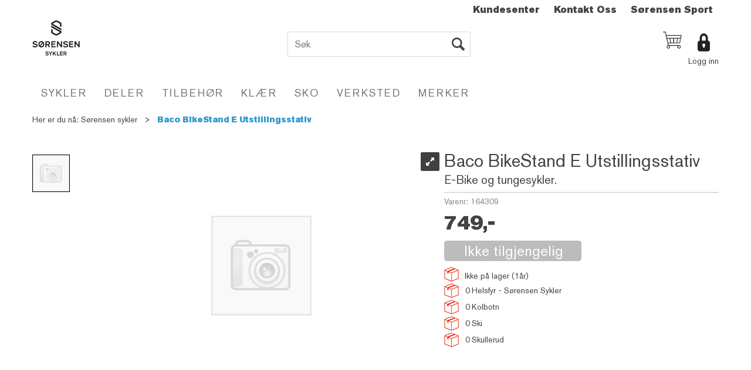

--- FILE ---
content_type: text/plain; charset=utf-8
request_url: https://www.sorensensykler.no/api/Menu/GetHtmlMenu?nodeId=1006005&screensize=lg&screensizePixels=1200&width=1280&height=720&showMobileMenuCollapsed=false&_=1769513889354
body_size: 3864
content:


<div class="mc-menu">
    <div class="navbar navbar-default mcm">
        <div class="navbar-header">
            <button type="button" data-toggle="collapse" data-target="#navbar-collapse-grid" class="navbar-toggle collapsed" data-role="none" aria-expanded="false" aria-controls="navbar">
                <span class="sr-only">Toggle navigation</span>
                <span class="icon-bar top-bar"></span>
                <span class="icon-bar middle-bar"></span>
                <span class="icon-bar bottom-bar"></span>
            </button>
        </div>
        <div id="navbar-collapse-grid" class="navbar-collapse collapse">
            <ul class="nav navbar-nav" data-role="none">

                
                        <li class="dropdown mcm-fw  " data-menu-index="0">

                            <a href="/sykler"
                               
                               target='_self'
                               
                               class="dropdown-toggle"
                               data-toggle="dropdown"
                               data-role="none">
                                Sykler                                
                            </a>

                            <ul class="dropdown-menu" data-role="none">
                                <li class="dropdown-submenu">

                                    <div class="row MegaMenuPublishedTop">
                                        <div class="col-sm-12">
                                            
                                            <div class="MegaMenuNotPublished">

                                                <div class="col-xs-12">
                                                    <a href="/sykler"
                                                       target='_self'
                                                       class="menu-show-all"
                                                       data-role="none">Sykler
                                                        
                                                    </a>
                                                </div>
                                                
                                                
                                                <div class="col-sm-12 menu-section"><div class="menu-items-container col-sm-4 col-md-3"><a href='/sykler/el-sykkel' target='_self' class='title '>El-Sykkel</a><a href='/sykler/el-sykkel/hybrid-bysykkel' target='_self' class=''>Hybrid/Bysykkel</a><a href='/sykler/el-sykkel/lastesykkel' target='_self' class=''>Lastesykkel</a><a href='/sykler/el-sykkel/terreng1' target='_self' class=''>Terreng</a></div><div class="menu-items-container col-sm-4 col-md-3"><a href='/sykler/grussykkel' target='_self' class='title '>Grussykkel</a><a href='/sykler/grussykkel/grussykkel' target='_self' class=''>Grussykkel</a></div><div class="menu-items-container col-sm-4 col-md-3"><a href='/sykler/landevei' target='_self' class='title '>Landevei</a><a href='/sykler/landevei/aerosykkel' target='_self' class=''>Aerosykkel</a><a href='/sykler/landevei/allroundsykkel' target='_self' class=''>Allroundsykkel</a><a href='/sykler/landevei/klatresykkel' target='_self' class=''>Klatresykkel</a></div><div class="menu-items-container col-sm-4 col-md-3"><a href='/sykler/barnesykler' target='_self' class='title '>Barnesykler</a></div></div>

                                                
                                                
                                            </div>
                                           
                                        </div>
                                    </div>
                                </li>
                            </ul>
                        </li>
                    
                        <li class="dropdown mcm-fw  " data-menu-index="1">

                            <a href="/deler"
                               
                               target='_self'
                               
                               class="dropdown-toggle"
                               data-toggle="dropdown"
                               data-role="none">
                                Deler                                
                            </a>

                            <ul class="dropdown-menu" data-role="none">
                                <li class="dropdown-submenu">

                                    <div class="row MegaMenuPublishedTop">
                                        <div class="col-sm-12">
                                            
                                            <div class="MegaMenuNotPublished">

                                                <div class="col-xs-12">
                                                    <a href="/deler"
                                                       target='_self'
                                                       class="menu-show-all"
                                                       data-role="none">Deler
                                                        
                                                    </a>
                                                </div>
                                                
                                                
                                                <div class="col-sm-12 menu-section"><div class="menu-items-container col-sm-4 col-md-3"><a href='/deler/bremser' target='_self' class='title '>Bremser</a><a href='/deler/bremser/skivebrems' target='_self' class=''>Skivebrems</a></div><div class="menu-items-container col-sm-4 col-md-3"><a href='/deler/cockpit' target='_self' class='title '>Cockpit</a><a href='/deler/cockpit/stem' target='_self' class=''>Stem</a><a href='/deler/cockpit/styre' target='_self' class=''>Styre</a><a href='/deler/cockpit/styretape' target='_self' class=''>Styretape</a></div><div class="menu-items-container col-sm-4 col-md-3"><a href='/deler/dekk' target='_self' class='title '>Dekk</a><a href='/deler/dekk/275-' target='_self' class=''>27,5&quot;</a><a href='/deler/dekk/28-' target='_self' class=''>28&quot;</a><a href='/deler/dekk/29-' target='_self' class=''>29&quot;</a><a href='/deler/dekk/gravel-og-cyclocross' target='_self' class=''>Gravel og Cyclocross</a><a href='/deler/dekk/piggdekk' target='_self' class=''>Piggdekk</a><a href='/deler/dekk/racer' target='_self' class=''>Racer</a></div><div class="menu-items-container col-sm-4 col-md-3"><a href='/deler/drivverk' target='_self' class='title '>Drivverk</a><a href='/deler/drivverk/drev' target='_self' class=''>Drev</a><a href='/deler/drivverk/kassett/kjedehjul' target='_self' class=''>Kassett/Kjedehjul</a><a href='/deler/drivverk/kjeder' target='_self' class=''>Kjeder</a><a href='/deler/drivverk/kranklager' target='_self' class=''>Kranklager</a><a href='/deler/drivverk/kranksett' target='_self' class=''>Kranksett</a></div><div class="menu-items-container col-sm-4 col-md-3"><a href='/deler/el-sykkeldeler' target='_self' class='title '>El-Sykkeldeler</a><a href='/deler/el-sykkeldeler/tilbehør' target='_self' class=''>Tilbeh&#248;r</a></div><div class="menu-items-container col-sm-4 col-md-3"><a href='/deler/gir' target='_self' class='title '>Gir</a><a href='/deler/gir/axs' target='_self' class=''>AXS</a><a href='/deler/gir/bakgir' target='_self' class=''>Bakgir</a><a href='/deler/gir/girskiftere' target='_self' class=''>Girskiftere</a></div><div class="menu-items-container col-sm-4 col-md-3"><a href='/deler/hjul' target='_self' class='title '>Hjul</a><a href='/deler/hjul/275-' target='_self' class=''>27,5&quot;</a><a href='/deler/hjul/28-' target='_self' class=''>28&quot;</a><a href='/deler/hjul/29-' target='_self' class=''>29&quot;</a></div><div class="menu-items-container col-sm-4 col-md-3"><a href='/deler/nav' target='_self' class='title '>Nav</a><a href='/deler/nav/boss' target='_self' class=''>Boss</a><a href='/deler/nav/hurtigkoblinger/akslinger' target='_self' class=''>Hurtigkoblinger/Akslinger</a></div><div class="menu-items-container col-sm-4 col-md-3"><a href='/deler/pedaler' target='_self' class='title '>Pedaler</a><a href='/deler/pedaler/landevei' target='_self' class=''>Landevei</a><a href='/deler/pedaler/plattform' target='_self' class=''>Plattform</a><a href='/deler/pedaler/terreng' target='_self' class=''>Terreng</a></div><div class="menu-items-container col-sm-4 col-md-3"><a href='/deler/rammetilbehør' target='_self' class='title '>Rammetilbeh&#248;r</a><a href='/deler/rammetilbehør/aksling' target='_self' class=''>Aksling</a><a href='/deler/rammetilbehør/rammetilbehør' target='_self' class=''>Rammetilbeh&#248;r</a><a href='/deler/rammetilbehør/tilbehør' target='_self' class=''>Tilbeh&#248;r</a></div><div class="menu-items-container col-sm-4 col-md-3"><a href='/deler/sete' target='_self' class='title '>Sete</a><a href='/deler/sete/landevei' target='_self' class=''>Landevei</a><a href='/deler/sete/sete' target='_self' class=''>Sete</a></div><div class="menu-items-container col-sm-4 col-md-3"><a href='/deler/setepinne' target='_self' class='title '>Setepinne</a><a href='/deler/setepinne/316mm' target='_self' class=''>31,6mm</a></div><div class="menu-items-container col-sm-4 col-md-3"><a href='/deler/slanger' target='_self' class='title '>Slanger</a><a href='/deler/slanger/26-' target='_self' class=''>26&quot;</a><a href='/deler/slanger/28-' target='_self' class=''>28&quot;</a><a href='/deler/slanger/slangeløst' target='_self' class=''>Slangel&#248;st</a></div><div class="menu-items-container col-sm-4 col-md-3"><a href='/deler/styre/stem' target='_self' class='title '>Styre/Stem</a><a href='/deler/styre/stem/tilbehør' target='_self' class=''>Tilbeh&#248;r</a></div><div class="menu-items-container col-sm-4 col-md-3"><a href='/deler/tubeless' target='_self' class='title '>Tubeless</a><a href='/deler/tubeless/tilbehør' target='_self' class=''>Tilbeh&#248;r</a></div></div>

                                                
                                                
                                            </div>
                                           
                                        </div>
                                    </div>
                                </li>
                            </ul>
                        </li>
                    
                        <li class="dropdown mcm-fw  " data-menu-index="2">

                            <a href="/sykkeltilbehør"
                               
                               target='_self'
                               
                               class="dropdown-toggle"
                               data-toggle="dropdown"
                               data-role="none">
                                Tilbeh&#248;r                                
                            </a>

                            <ul class="dropdown-menu" data-role="none">
                                <li class="dropdown-submenu">

                                    <div class="row MegaMenuPublishedTop">
                                        <div class="col-sm-12">
                                            
                                            <div class="MegaMenuNotPublished">

                                                <div class="col-xs-12">
                                                    <a href="/sykkeltilbehør"
                                                       target='_self'
                                                       class="menu-show-all"
                                                       data-role="none">Tilbeh&#248;r
                                                        
                                                    </a>
                                                </div>
                                                
                                                
                                                <div class="col-sm-12 menu-section"><div class="menu-items-container col-sm-4 col-md-3"><a href='/sykkeltilbehør/annet' target='_self' class='title '>Annet</a><a href='/sykkeltilbehør/annet/diverse' target='_self' class=''>Diverse</a></div><div class="menu-items-container col-sm-4 col-md-3"><a href='/sykkeltilbehør/bagasjebrett' target='_self' class='title '>Bagasjebrett</a><a href='/sykkeltilbehør/bagasjebrett/bagasjebrett' target='_self' class=''>Bagasjebrett</a></div><div class="menu-items-container col-sm-4 col-md-3"><a href='/sykkeltilbehør/barneseter/vogn' target='_self' class='title '>Barneseter/Vogn</a><a href='/sykkeltilbehør/barneseter/vogn/barneseter' target='_self' class=''>Barneseter</a></div><div class="menu-items-container col-sm-4 col-md-3"><a href='/sykkeltilbehør/bok--and--blader' target='_self' class='title '>Bok &amp; Blader</a><a href='/sykkeltilbehør/bok--and--blader/bok--and--blader' target='_self' class=''>Bok &amp; Blader</a></div><div class="menu-items-container col-sm-4 col-md-3"><a href='/sykkeltilbehør/computere' target='_self' class='title '>Computere</a><a href='/sykkeltilbehør/computere/computere' target='_self' class=''>Computere</a></div><div class="menu-items-container col-sm-4 col-md-3"><a href='/sykkeltilbehør/el-sykkeldeler' target='_self' class='title '>El-Sykkeldeler</a><a href='/sykkeltilbehør/el-sykkeldeler/tilbehør' target='_self' class=''>Tilbeh&#248;r</a></div><div class="menu-items-container col-sm-4 col-md-3"><a href='/sykkeltilbehør/flaske/flaskeholder' target='_self' class='title '>Flaske/Flaskeholder</a><a href='/sykkeltilbehør/flaske/flaskeholder/flaskeholder' target='_self' class=''>Flaskeholder</a><a href='/sykkeltilbehør/flaske/flaskeholder/flasker' target='_self' class=''>Flasker</a></div><div class="menu-items-container col-sm-4 col-md-3"><a href='/sykkeltilbehør/lykter' target='_self' class='title '>Lykter</a><a href='/sykkeltilbehør/lykter/bak' target='_self' class=''>Bak</a><a href='/sykkeltilbehør/lykter/foran' target='_self' class=''>Foran</a></div><div class="menu-items-container col-sm-4 col-md-3"><a href='/sykkeltilbehør/låser/støtter' target='_self' class='title '>L&#229;ser/St&#248;tter</a><a href='/sykkeltilbehør/låser/støtter/låser' target='_self' class=''>L&#229;ser</a><a href='/sykkeltilbehør/låser/støtter/støtter' target='_self' class=''>St&#248;tter</a></div><div class="menu-items-container col-sm-4 col-md-3"><a href='/sykkeltilbehør/olje/rens' target='_self' class='title '>Olje/Rens</a><a href='/sykkeltilbehør/olje/rens/olje' target='_self' class=''>Olje</a><a href='/sykkeltilbehør/olje/rens/rens' target='_self' class=''>Rens</a><a href='/sykkeltilbehør/olje/rens/sett' target='_self' class=''>Sett</a></div><div class="menu-items-container col-sm-4 col-md-3"><a href='/sykkeltilbehør/pumper-/-co2' target='_self' class='title '>Pumper / Co2</a><a href='/sykkeltilbehør/pumper-/-co2/håndpumpe' target='_self' class=''>H&#229;ndpumpe</a><a href='/sykkeltilbehør/pumper-/-co2/patroner' target='_self' class=''>Patroner</a></div><div class="menu-items-container col-sm-4 col-md-3"><a href='/sykkeltilbehør/sadelvesker' target='_self' class='title '>Sadelvesker</a><a href='/sykkeltilbehør/sadelvesker/sadelvesker' target='_self' class=''>Sadelvesker</a></div><div class="menu-items-container col-sm-4 col-md-3"><a href='/sykkeltilbehør/sekker--and--bagger' target='_self' class='title '>Sekker &amp; bagger</a><a href='/sykkeltilbehør/sekker--and--bagger/panniers' target='_self' class=''>Panniers</a><a href='/sykkeltilbehør/sekker--and--bagger/rammeveske' target='_self' class=''>Rammeveske</a><a href='/sykkeltilbehør/sekker--and--bagger/sadelvesker' target='_self' class=''>Sadelvesker</a><a href='/sykkeltilbehør/sekker--and--bagger/styrevesker' target='_self' class=''>Styrevesker</a></div><div class="menu-items-container col-sm-4 col-md-3"><a href='/sykkeltilbehør/skjermer' target='_self' class='title '>Skjermer</a><a href='/sykkeltilbehør/skjermer/landevei-hybrid' target='_self' class=''>Landevei/Hybrid</a><a href='/sykkeltilbehør/skjermer/terreng' target='_self' class=''>Terreng</a></div><div class="menu-items-container col-sm-4 col-md-3"><a href='/sykkeltilbehør/sykkelruller' target='_self' class='title '>Sykkelruller</a><a href='/sykkeltilbehør/sykkelruller/tilbehør' target='_self' class=''>Tilbeh&#248;r</a></div><div class="menu-items-container col-sm-4 col-md-3"><a href='/sykkeltilbehør/verktøy' target='_self' class='title '>Verkt&#248;y</a><a href='/sykkeltilbehør/verktøy/multiverktøy' target='_self' class=''>Multiverkt&#248;y</a></div></div>

                                                
                                                
                                            </div>
                                           
                                        </div>
                                    </div>
                                </li>
                            </ul>
                        </li>
                    
                        <li class="dropdown mcm-fw selected  " data-menu-index="3">

                            <a href="/sykkelklær"
                               
                               target='_self'
                               
                               class="dropdown-toggle"
                               data-toggle="dropdown"
                               data-role="none">
                                Kl&#230;r                                
                            </a>

                            <ul class="dropdown-menu" data-role="none">
                                <li class="dropdown-submenu">

                                    <div class="row MegaMenuPublishedTop">
                                        <div class="col-sm-12">
                                            
                                            <div class="MegaMenuNotPublished">

                                                <div class="col-xs-12">
                                                    <a href="/sykkelklær"
                                                       target='_self'
                                                       class="menu-show-all"
                                                       data-role="none">Kl&#230;r
                                                        
                                                    </a>
                                                </div>
                                                
                                                
                                                <div class="col-sm-12 menu-section"><div class="menu-items-container col-sm-4 col-md-3"><a href='/sykkelklær/bibs' target='_self' class='title '>Bibs</a></div><div class="menu-items-container col-sm-4 col-md-3"><a href='/sykkelklær/bukse' target='_self' class='title '>Bukse</a></div><div class="menu-items-container col-sm-4 col-md-3"><a href='/sykkelklær/casual' target='_self' class='title '>Casual</a></div><div class="menu-items-container col-sm-4 col-md-3"><a href='/sykkelklær/jakke' target='_self' class='title '>Jakke</a></div><div class="menu-items-container col-sm-4 col-md-3"><a href='/sykkelklær/langermet-trøye' target='_self' class='title '>Langermet tr&#248;ye</a></div><div class="menu-items-container col-sm-4 col-md-3"><a href='/sykkelklær/løse-armer-og-ben' target='_self' class='title '>L&#248;se armer og ben</a></div><div class="menu-items-container col-sm-4 col-md-3"><a href='/sykkelklær/skotrekk' target='_self' class='title '>Skotrekk</a></div><div class="menu-items-container col-sm-4 col-md-3"><a href='/sykkelklær/sokker' target='_self' class='title '>Sokker</a></div><div class="menu-items-container col-sm-4 col-md-3"><a href='/sykkelklær/sykkelhjelm' target='_self' class='title '>Sykkelhjelm</a></div><div class="menu-items-container col-sm-4 col-md-3"><a href='/sykkelklær/trøye' target='_self' class='title '>Tr&#248;ye</a></div><div class="menu-items-container col-sm-4 col-md-3"><a href='/sykkelklær/undertøy' target='_self' class='title '>Undert&#248;y</a></div><div class="menu-items-container col-sm-4 col-md-3"><a href='/sykkelklær/vest' target='_self' class='title '>Vest</a></div><div class="menu-items-container col-sm-4 col-md-3"><a href='/sykkelklær/sørensen-raceday' target='_self' class='title '>S&#248;rensen Raceday</a></div></div>

                                                
                                                
                                            </div>
                                           
                                        </div>
                                    </div>
                                </li>
                            </ul>
                        </li>
                    
                        <li class="dropdown mcm-fw  " data-menu-index="4">

                            <a href="/sykkelsko"
                               
                               target='_self'
                               
                               class="dropdown-toggle"
                               data-toggle="dropdown"
                               data-role="none">
                                Sko                                
                            </a>

                            <ul class="dropdown-menu" data-role="none">
                                <li class="dropdown-submenu">

                                    <div class="row MegaMenuPublishedTop">
                                        <div class="col-sm-12">
                                            
                                            <div class="MegaMenuNotPublished">

                                                <div class="col-xs-12">
                                                    <a href="/sykkelsko"
                                                       target='_self'
                                                       class="menu-show-all"
                                                       data-role="none">Sko
                                                        
                                                    </a>
                                                </div>
                                                
                                                
                                                <div class="col-sm-12 menu-section"><div class="menu-items-container col-sm-4 col-md-3"><a href='/sykkelsko/landevei' target='_self' class='title '>Landevei</a></div><div class="menu-items-container col-sm-4 col-md-3"><a href='/sykkelsko/terreng' target='_self' class='title '>Terreng</a></div><div class="menu-items-container col-sm-4 col-md-3"><a href='/sykkelsko/vinter' target='_self' class='title '>Vinter</a></div></div>

                                                
                                                
                                            </div>
                                           
                                        </div>
                                    </div>
                                </li>
                            </ul>
                        </li>
                    
                        <li class="dropdown mcm-fw  " data-menu-index="5">

                            <a href="/verksted"
                               
                               target='_self'
                               
                               class="dropdown-toggle"
                               data-toggle="dropdown"
                               data-role="none">
                                Verksted                                
                            </a>

                            <ul class="dropdown-menu" data-role="none">
                                <li class="dropdown-submenu">

                                    <div class="row MegaMenuPublishedTop">
                                        <div class="col-sm-12">
                                            
                                            <div class="MegaMenuNotPublished">

                                                <div class="col-xs-12">
                                                    <a href="/verksted"
                                                       target='_self'
                                                       class="menu-show-all"
                                                       data-role="none">Verksted
                                                        
                                                    </a>
                                                </div>
                                                
                                                
                                                <div class="col-sm-12 menu-section"><div class="menu-items-container col-sm-4 col-md-3"><a href='/verksted/verksted_helsfyr' target='_self' class='title '>Verksted Helsfyr</a></div><div class="menu-items-container col-sm-4 col-md-3"><a href='/verksted/verksted-kolbotn' target='_self' class='title '>Verksted Kolbotn</a></div><div class="menu-items-container col-sm-4 col-md-3"><a href='/verksted/verksted-ski' target='_self' class='title '>Verksted Ski</a></div><div class="menu-items-container col-sm-4 col-md-3"><a href='/verksted/verksted-skullerud' target='_self' class='title '>Verksted Skullerud</a></div><div class="menu-items-container col-sm-4 col-md-3"><a href='/verksted/servicepakker' target='_self' class='title '>Servicepakker</a></div></div>

                                                
                                                
                                            </div>
                                           
                                        </div>
                                    </div>
                                </li>
                            </ul>
                        </li>
                    
                        <li class="dropdown mcm-fw  " data-menu-index="6">

                            <a href="/merker"
                               
                               target='_self'
                               
                               class="dropdown-toggle"
                               data-toggle="dropdown"
                               data-role="none">
                                Merker                                
                            </a>

                            <ul class="dropdown-menu" data-role="none">
                                <li class="dropdown-submenu">

                                    <div class="row MegaMenuPublishedTop">
                                        <div class="col-sm-12">
                                            
                                            <div class="MegaMenuNotPublished">

                                                <div class="col-xs-12">
                                                    <a href="/merker"
                                                       target='_self'
                                                       class="menu-show-all"
                                                       data-role="none">Merker
                                                        
                                                    </a>
                                                </div>
                                                
                                                
                                                <div class="col-sm-12 menu-section"><div class="menu-items-container col-sm-4 col-md-3"><a href='/merker/45nrth' target='_self' class='title '>45NRTH</a></div><div class="menu-items-container col-sm-4 col-md-3"><a href='/merker/haibike' target='_self' class='title '>Bontrager</a></div><div class="menu-items-container col-sm-4 col-md-3"><a href='/merker/colnago' target='_self' class='title '>Colnago</a></div><div class="menu-items-container col-sm-4 col-md-3"><a href='/merker/continental' target='_self' class='title '>Continental</a></div><div class="menu-items-container col-sm-4 col-md-3"><a href='/merker/garmin' target='_self' class='title '>Garmin</a></div><div class="menu-items-container col-sm-4 col-md-3"><a href='/merker/hard-rocx' target='_self' class='title '>Hard Rocx</a><a href='/merker/hard-rocx/ifarta' target='_self' class=''>iFarta</a></div><div class="menu-items-container col-sm-4 col-md-3"><a href='/merker/kask' target='_self' class='title '>Kask</a></div><div class="menu-items-container col-sm-4 col-md-3"><a href='/merker/maxxis' target='_self' class='title '>Maxxis</a></div><div class="menu-items-container col-sm-4 col-md-3"><a href='/merker/oakley' target='_self' class='title '>Oakley</a></div><div class="menu-items-container col-sm-4 col-md-3"><a href='/merker/pas-normal-studios' target='_self' class='title '>Pas Normal Studios</a></div><div class="menu-items-container col-sm-4 col-md-3"><a href='/merker/polymer-workshop' target='_self' class='title '>Polymer Workshop</a></div><div class="menu-items-container col-sm-4 col-md-3"><a href='/merker/rapha' target='_self' class='title '>Rapha</a></div><div class="menu-items-container col-sm-4 col-md-3"><a href='/merker/ridley' target='_self' class='title '>Ridley</a></div><div class="menu-items-container col-sm-4 col-md-3"><a href='/merker/roval' target='_self' class='title '>Roval</a></div><div class="menu-items-container col-sm-4 col-md-3"><a href='/merker/shimano' target='_self' class='title '>Shimano</a></div><div class="menu-items-container col-sm-4 col-md-3"><a href='/merker/specialized' target='_self' class='title '>Specialized</a><a href='/merker/specialized/specialized-rockhopper' target='_self' class=''>Rockhopper</a></div><div class="menu-items-container col-sm-4 col-md-3"><a href='/merker/stram' target='_self' class='title '>SRAM</a></div><div class="menu-items-container col-sm-4 col-md-3"><a href='/merker/sweet-protection' target='_self' class='title '>Sweet Protection</a></div><div class="menu-items-container col-sm-4 col-md-3"><a href='/merker/thule' target='_self' class='title '>Thule</a></div><div class="menu-items-container col-sm-4 col-md-3"><a href='/merker/trek' target='_self' class='title '>Trek</a></div><div class="menu-items-container col-sm-4 col-md-3"><a href='/merker/woom' target='_self' class='title '>Woom</a></div><div class="menu-items-container col-sm-4 col-md-3"><a href='/merker/zipp' target='_self' class='title '>Zipp</a></div></div>

                                                
                                                
                                            </div>
                                           
                                        </div>
                                    </div>
                                </li>
                            </ul>
                        </li>
                    
            </ul>
            
            

        </div>
    </div>    <div class="mc-m-overlay" onclick="mcWeb.MegaMenuResponsive.hideSubmenu(); return false;"></div>
</div>

<div id="DeptMenu_ProductMenuContainer">

</div>
